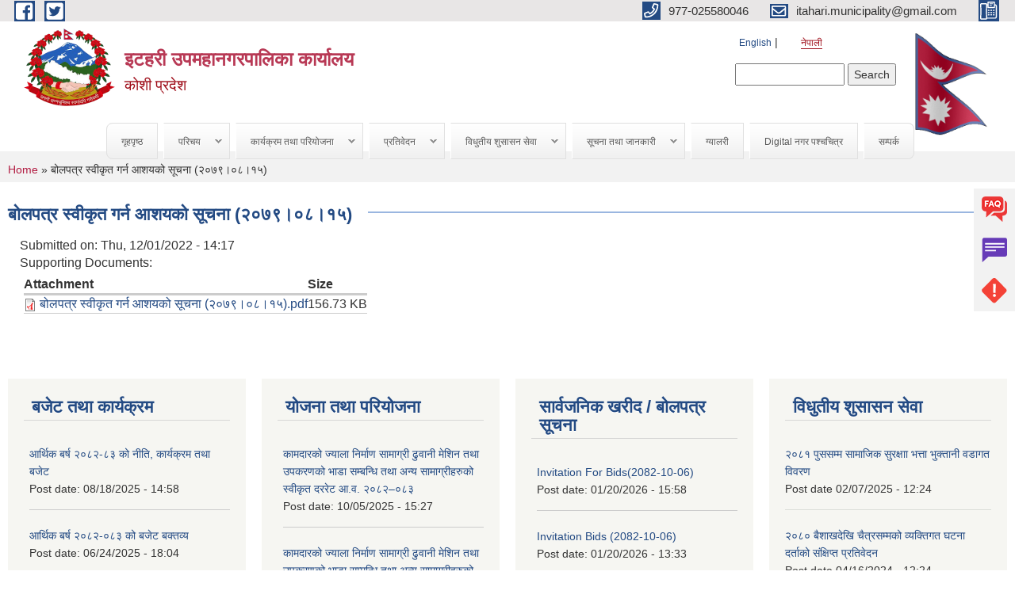

--- FILE ---
content_type: text/html; charset=utf-8
request_url: https://www.itaharimun.gov.np/ne/content/%E0%A4%AC%E0%A5%8B%E0%A4%B2%E0%A4%AA%E0%A4%A4%E0%A5%8D%E0%A4%B0-%E0%A4%B8%E0%A5%8D%E0%A4%B5%E0%A5%80%E0%A4%95%E0%A5%83%E0%A4%A4-%E0%A4%97%E0%A4%B0%E0%A5%8D%E0%A4%A8-%E0%A4%86%E0%A4%B6%E0%A4%AF%E0%A4%95%E0%A5%8B-%E0%A4%B8%E0%A5%82%E0%A4%9A%E0%A4%A8%E0%A4%BE-%E0%A5%A8%E0%A5%A6%E0%A5%AD%E0%A5%AF%E0%A5%A4%E0%A5%A6%E0%A5%AE%E0%A5%A4%E0%A5%A7%E0%A5%AB?page=7
body_size: 10500
content:
<!DOCTYPE html PUBLIC "-//W3C//DTD XHTML+RDFa 1.0//EN"
  "http://www.w3.org/MarkUp/DTD/xhtml-rdfa-1.dtd">
<html xmlns="http://www.w3.org/1999/xhtml" xml:lang="ne" version="XHTML+RDFa 1.0" dir="ltr"
  xmlns:content="http://purl.org/rss/1.0/modules/content/"
  xmlns:dc="http://purl.org/dc/terms/"
  xmlns:foaf="http://xmlns.com/foaf/0.1/"
  xmlns:og="http://ogp.me/ns#"
  xmlns:rdfs="http://www.w3.org/2000/01/rdf-schema#"
  xmlns:sioc="http://rdfs.org/sioc/ns#"
  xmlns:sioct="http://rdfs.org/sioc/types#"
  xmlns:skos="http://www.w3.org/2004/02/skos/core#"
  xmlns:xsd="http://www.w3.org/2001/XMLSchema#">

<head profile="http://www.w3.org/1999/xhtml/vocab">
  <meta http-equiv="Content-Type" content="text/html; charset=utf-8" />
<meta name="Generator" content="Municipality Website" />
<link rel="canonical" href="/ne/content/%E0%A4%AC%E0%A5%8B%E0%A4%B2%E0%A4%AA%E0%A4%A4%E0%A5%8D%E0%A4%B0-%E0%A4%B8%E0%A5%8D%E0%A4%B5%E0%A5%80%E0%A4%95%E0%A5%83%E0%A4%A4-%E0%A4%97%E0%A4%B0%E0%A5%8D%E0%A4%A8-%E0%A4%86%E0%A4%B6%E0%A4%AF%E0%A4%95%E0%A5%8B-%E0%A4%B8%E0%A5%82%E0%A4%9A%E0%A4%A8%E0%A4%BE-%E0%A5%A8%E0%A5%A6%E0%A5%AD%E0%A5%AF%E0%A5%A4%E0%A5%A6%E0%A5%AE%E0%A5%A4%E0%A5%A7%E0%A5%AB" />
<link rel="shortlink" href="/ne/node/1628" />
<link rel="shortcut icon" href="https://www.itaharimun.gov.np/misc/favicon.ico" type="image/vnd.microsoft.icon" />
<meta charset="UTF-8">
<meta name="theme-color" content="#053775">
<meta name="viewport" content="width=device-width, initial-scale=1, user-scalable=0,  target-densitydpi=device-dpi">
<title>बोलपत्र स्वीकृत गर्न आशयको सूचना (२०७९।०८।१५) | इटहरी उपमहानगरपालिका कार्यालय </title>
<meta property="og:image" content="http://202.45.144.235/sites/all/themes/newmun/oglogo.png">
<meta http-equiv="X-UA-Compatible" content="IE=edge">
<meta name="msapplication-TileColor" content="#ffffff">
<meta name="msapplication-TileImage" content="favicon/ms-icon-144x144.png">
<meta name="theme-color" content="#ffffff">

<!-- *************** Google Font *************** -->
<link href="https://fonts.googleapis.com/css?family=Poppins:300,400,500,600,700" rel="stylesheet">
<link href="https://fonts.googleapis.com/css?family=Mukta" rel="stylesheet">

<!-- *************** Font Awesome *************** -->
<link href="sites/all/themes/newmun/fonts/font-awesome-5-0-1/css/fontawesome-all.min.css" rel="stylesheet" type="text/css" />
<style type="text/css" media="all">
@import url("https://www.itaharimun.gov.np/modules/system/system.base.css?synmnn");
@import url("https://www.itaharimun.gov.np/modules/system/system.menus.css?synmnn");
@import url("https://www.itaharimun.gov.np/modules/system/system.messages.css?synmnn");
@import url("https://www.itaharimun.gov.np/modules/system/system.theme.css?synmnn");
</style>
<style type="text/css" media="all">
@import url("https://www.itaharimun.gov.np/modules/field/theme/field.css?synmnn");
@import url("https://www.itaharimun.gov.np/modules/node/node.css?synmnn");
@import url("https://www.itaharimun.gov.np/modules/poll/poll.css?synmnn");
@import url("https://www.itaharimun.gov.np/modules/search/search.css?synmnn");
@import url("https://www.itaharimun.gov.np/modules/user/user.css?synmnn");
@import url("https://www.itaharimun.gov.np/sites/all/modules/views/css/views.css?synmnn");
@import url("https://www.itaharimun.gov.np/sites/all/modules/ckeditor/css/ckeditor.css?synmnn");
</style>
<style type="text/css" media="all">
@import url("https://www.itaharimun.gov.np/sites/all/modules/colorbox/styles/default/colorbox_style.css?synmnn");
@import url("https://www.itaharimun.gov.np/sites/all/modules/ctools/css/ctools.css?synmnn");
@import url("https://www.itaharimun.gov.np/modules/locale/locale.css?synmnn");
@import url("https://www.itaharimun.gov.np/sites/all/modules/text_resize/text_resize.css?synmnn");
@import url("https://www.itaharimun.gov.np/sites/all/libraries/superfish/css/superfish.css?synmnn");
@import url("https://www.itaharimun.gov.np/sites/all/libraries/superfish/style/simple/simple-centre-aligned.css?synmnn");
</style>
<style type="text/css" media="all">
@import url("https://www.itaharimun.gov.np/sites/all/themes/newmun-old/js/vendor/bootstrap/css/bootstrap.min.css?synmnn");
@import url("https://www.itaharimun.gov.np/sites/all/themes/newmun-old/js/vendor/bootstrap/css/bootstrap-theme.min.css?synmnn");
@import url("https://www.itaharimun.gov.np/sites/all/themes/newmun-old/js/vendor/slick-1-9/slick.css?synmnn");
@import url("https://www.itaharimun.gov.np/sites/all/themes/newmun-old/js/vendor/slick-1-9/slick-theme.css?synmnn");
@import url("https://www.itaharimun.gov.np/sites/all/themes/newmun-old/js/vendor/malihu-custom-scroll/jquery.mCustomScrollbar.min.css?synmnn");
@import url("https://www.itaharimun.gov.np/sites/all/themes/newmun-old/css/common/main.css?synmnn");
@import url("https://www.itaharimun.gov.np/sites/all/themes/newmun-old/css/common/pp.css?synmnn");
@import url("https://www.itaharimun.gov.np/sites/all/themes/newmun-old/css/common/header.css?synmnn");
@import url("https://www.itaharimun.gov.np/sites/all/themes/newmun-old/css/common/footer.css?synmnn");
@import url("https://www.itaharimun.gov.np/sites/all/themes/newmun-old/css/theme/theme-red-blue.css?synmnn");
@import url("https://www.itaharimun.gov.np/sites/all/themes/newmun-old/css/pages/home-Municipality.css?synmnn");
@import url("https://www.itaharimun.gov.np/sites/all/themes/newmun-old/css/pages/gallery.css?synmnn");
@import url("https://www.itaharimun.gov.np/sites/all/themes/newmun-old/css/common/inner-page.css?synmnn");
@import url("https://www.itaharimun.gov.np/sites/all/themes/newmun-old/css/pages/note.css?synmnn");
@import url("https://www.itaharimun.gov.np/sites/all/themes/newmun-old/css/pages/contact.css?synmnn");
</style>

<!--[if lte IE 7]>
<link type="text/css" rel="stylesheet" href="https://www.itaharimun.gov.np/sites/all/themes/newmun-old/css/ie.css?synmnn" media="all" />
<![endif]-->

<!--[if IE 6]>
<link type="text/css" rel="stylesheet" href="https://www.itaharimun.gov.np/sites/all/themes/newmun-old/css/ie6.css?synmnn" media="all" />
<![endif]-->

</head>
<body class="html not-front not-logged-in one-sidebar sidebar-second page-node page-node- page-node-1628 node-type-article i18n-ne footer-columns" >
  <div id="skip-link">
    <a href="#main-content" class="element-invisible element-focusable">Skip to main content</a>
  </div>
        

<div class="sticky">
        <a href="/itahari.muncipality@gmail.com">
		<img src = "/sites/all/themes/newmun/img/icons/faq.png">            
            <span>FAQs</span>
        </a>
        <a href="/itahari.muncipality@gmail.com">
            <img src="/sites/all/themes/newmun/img/icons/Group_215.png">            <span>Complain</span>
        </a>
		<a href="/itahari.muncipality@gmail.com">
            <img src="/sites/all/themes/newmun/img/icons/Group_217.png">            <span>Problems</span>
        </a>
    </div>
    <header>
        <button id="menu-toggle">
            <div id="hamburger">
                <span></span>
                <span></span>
                <span></span>
            </div>
            <div id="cross">
                <span></span>
                <span></span>
            </div>
        </button>
        <div class="header-top">
            <div class="container flex-container">
                <div class="top-left">
                    <a href="https://www.facebook.com/itahari.submetropolita">
                      <img src="/sites/all/themes/newmun/img/icons/fb.png"> 
                    </a>

                    <a href="https://twitter.com/ItahariSub">
                        <img src="/sites/all/themes/newmun/img/icons/tter.png">					       </a>
                    <div class="first">
                        <div class="translate">
                            <ul class="language-switcher-locale-url"><li class="en first"><a href="/en/content/%E0%A4%AC%E0%A5%8B%E0%A4%B2%E0%A4%AA%E0%A4%A4%E0%A5%8D%E0%A4%B0-%E0%A4%B8%E0%A5%8D%E0%A4%B5%E0%A5%80%E0%A4%95%E0%A5%83%E0%A4%A4-%E0%A4%97%E0%A4%B0%E0%A5%8D%E0%A4%A8-%E0%A4%86%E0%A4%B6%E0%A4%AF%E0%A4%95%E0%A5%8B-%E0%A4%B8%E0%A5%82%E0%A4%9A%E0%A4%A8%E0%A4%BE-%E0%A5%A8%E0%A5%A6%E0%A5%AD%E0%A5%AF%E0%A5%A4%E0%A5%A6%E0%A5%AE%E0%A5%A4%E0%A5%A7%E0%A5%AB" class="language-link" xml:lang="en">English</a></li>
<li class="ne last active"><a href="/ne/content/%E0%A4%AC%E0%A5%8B%E0%A4%B2%E0%A4%AA%E0%A4%A4%E0%A5%8D%E0%A4%B0-%E0%A4%B8%E0%A5%8D%E0%A4%B5%E0%A5%80%E0%A4%95%E0%A5%83%E0%A4%A4-%E0%A4%97%E0%A4%B0%E0%A5%8D%E0%A4%A8-%E0%A4%86%E0%A4%B6%E0%A4%AF%E0%A4%95%E0%A5%8B-%E0%A4%B8%E0%A5%82%E0%A4%9A%E0%A4%A8%E0%A4%BE-%E0%A5%A8%E0%A5%A6%E0%A5%AD%E0%A5%AF%E0%A5%A4%E0%A5%A6%E0%A5%AE%E0%A5%A4%E0%A5%A7%E0%A5%AB" class="language-link active" xml:lang="ne">नेपाली</a></li>
</ul>                        </div>
                        <button class="search-mobile">
                              <div class="region region-search-box">
    <div id="block-search-form" class="block block-search">

    
  <div class="content">
    <form action="/ne/content/%E0%A4%AC%E0%A5%8B%E0%A4%B2%E0%A4%AA%E0%A4%A4%E0%A5%8D%E0%A4%B0-%E0%A4%B8%E0%A5%8D%E0%A4%B5%E0%A5%80%E0%A4%95%E0%A5%83%E0%A4%A4-%E0%A4%97%E0%A4%B0%E0%A5%8D%E0%A4%A8-%E0%A4%86%E0%A4%B6%E0%A4%AF%E0%A4%95%E0%A5%8B-%E0%A4%B8%E0%A5%82%E0%A4%9A%E0%A4%A8%E0%A4%BE-%E0%A5%A8%E0%A5%A6%E0%A5%AD%E0%A5%AF%E0%A5%A4%E0%A5%A6%E0%A5%AE%E0%A5%A4%E0%A5%A7%E0%A5%AB?page=7" method="post" id="search-block-form" accept-charset="UTF-8"><div><div class="container-inline">
      <h2 class="element-invisible">Search form</h2>
    <div class="form-item form-type-textfield form-item-search-block-form">
  <label class="element-invisible" for="edit-search-block-form--2">Search </label>
 <input title="Enter the terms you wish to search for." type="text" id="edit-search-block-form--2" name="search_block_form" value="" size="15" maxlength="128" class="form-text" />
</div>
<div class="form-actions form-wrapper" id="edit-actions"><input type="submit" id="edit-submit" name="op" value="Search" class="form-submit" /></div><input type="hidden" name="form_build_id" value="form-xpXOR3QDC7WCCxnDlttMZg8O3_FL1TxF4hM8dtM_ZZk" />
<input type="hidden" name="form_id" value="search_block_form" />
</div>
</div></form>  </div>
</div>
  </div>
                            <button class="close">X</button>
                        </button>
                    </div>
                </div>
                <div class="top-right">

                    <a href="tel:977-025580046">
                        <img src="/sites/all/themes/newmun/img/icons/Path_39.png">						
                        <span>977-025580046</span>
                    </a>
                    <a href="mailto:itahari.municipality@gmail.com">
					<img src="/sites/all/themes/newmun/img/icons/Path_38.png">					  
                        <span>itahari.municipality@gmail.com</span>
                    </a>
                    <a href="tel:">
                        <img src="/sites/all/themes/newmun/img/icons/Group_142.png">						
                        <span></span>
                    </a>
                    <!-- <button class="btn-search-toggler">
                        <img src="sites/all/themes/newmun/img/icons/icon-search.svg" alt="" class="svg">
                    </button> -->
                </div>
            </div>
            
        </div>
        <nav class="header-bottom">
            <div class="container flex-container">
                <div class="layer-1">
                    <a class="logo-mobile" href="/ne">
                       <img src="/sites/all/themes/newmun/new_logo.png">				   </a>
                    <a class="logo-main" href="/ne">
                        <img src="/sites/all/themes/newmun/new_logo.png" ">
                        <span>
                            <span>इटहरी उपमहानगरपालिका कार्यालय </span>
                            <span>कोशी प्रदेश</span>
                        </span>
                    </a>
                    <div class="flex-row pull-right low-right">
                        <div class="first">
                            <div class="translate">
                            <ul class="language-switcher-locale-url"><li class="en first"><a href="/en/content/%E0%A4%AC%E0%A5%8B%E0%A4%B2%E0%A4%AA%E0%A4%A4%E0%A5%8D%E0%A4%B0-%E0%A4%B8%E0%A5%8D%E0%A4%B5%E0%A5%80%E0%A4%95%E0%A5%83%E0%A4%A4-%E0%A4%97%E0%A4%B0%E0%A5%8D%E0%A4%A8-%E0%A4%86%E0%A4%B6%E0%A4%AF%E0%A4%95%E0%A5%8B-%E0%A4%B8%E0%A5%82%E0%A4%9A%E0%A4%A8%E0%A4%BE-%E0%A5%A8%E0%A5%A6%E0%A5%AD%E0%A5%AF%E0%A5%A4%E0%A5%A6%E0%A5%AE%E0%A5%A4%E0%A5%A7%E0%A5%AB" class="language-link" xml:lang="en">English</a></li>
<li class="ne last active"><a href="/ne/content/%E0%A4%AC%E0%A5%8B%E0%A4%B2%E0%A4%AA%E0%A4%A4%E0%A5%8D%E0%A4%B0-%E0%A4%B8%E0%A5%8D%E0%A4%B5%E0%A5%80%E0%A4%95%E0%A5%83%E0%A4%A4-%E0%A4%97%E0%A4%B0%E0%A5%8D%E0%A4%A8-%E0%A4%86%E0%A4%B6%E0%A4%AF%E0%A4%95%E0%A5%8B-%E0%A4%B8%E0%A5%82%E0%A4%9A%E0%A4%A8%E0%A4%BE-%E0%A5%A8%E0%A5%A6%E0%A5%AD%E0%A5%AF%E0%A5%A4%E0%A5%A6%E0%A5%AE%E0%A5%A4%E0%A5%A7%E0%A5%AB" class="language-link active" xml:lang="ne">नेपाली</a></li>
</ul>  <div class="region region-search-box">
      <div class="region region-search-box">
    <div id="block-search-form" class="block block-search">

    
  <div class="content">
    <form action="/ne/content/%E0%A4%AC%E0%A5%8B%E0%A4%B2%E0%A4%AA%E0%A4%A4%E0%A5%8D%E0%A4%B0-%E0%A4%B8%E0%A5%8D%E0%A4%B5%E0%A5%80%E0%A4%95%E0%A5%83%E0%A4%A4-%E0%A4%97%E0%A4%B0%E0%A5%8D%E0%A4%A8-%E0%A4%86%E0%A4%B6%E0%A4%AF%E0%A4%95%E0%A5%8B-%E0%A4%B8%E0%A5%82%E0%A4%9A%E0%A4%A8%E0%A4%BE-%E0%A5%A8%E0%A5%A6%E0%A5%AD%E0%A5%AF%E0%A5%A4%E0%A5%A6%E0%A5%AE%E0%A5%A4%E0%A5%A7%E0%A5%AB?page=7" method="post" id="search-block-form" accept-charset="UTF-8"><div><div class="container-inline">
      <h2 class="element-invisible">Search form</h2>
    <div class="form-item form-type-textfield form-item-search-block-form">
  <label class="element-invisible" for="edit-search-block-form--2">Search </label>
 <input title="Enter the terms you wish to search for." type="text" id="edit-search-block-form--2" name="search_block_form" value="" size="15" maxlength="128" class="form-text" />
</div>
<div class="form-actions form-wrapper" id="edit-actions"><input type="submit" id="edit-submit" name="op" value="Search" class="form-submit" /></div><input type="hidden" name="form_build_id" value="form-xpXOR3QDC7WCCxnDlttMZg8O3_FL1TxF4hM8dtM_ZZk" />
<input type="hidden" name="form_id" value="search_block_form" />
</div>
</div></form>  </div>
</div>
  </div>
  </div>
							</div>
							 
                            </div>
												<div class="second">
                            <img style="max-width:100px;" src="https://mofaga.gov.np/images/np_flag.gif" alt="Local Government Logo">
                        </div>
						   <?php// endif; ?>
                    </div>
                </div>
                <div class="layer-2">
				<div class="col-md-12">
  <div class="region region-navigation">
    <div id="block-superfish-1" class="block block-superfish">

    
  <div class="content">
    <ul id="superfish-1" class="menu sf-menu sf-main-menu sf-horizontal sf-style-simple-centre-aligned sf-total-items-9 sf-parent-items-5 sf-single-items-4"><li id="menu-741-1" class="first odd sf-item-1 sf-depth-1 sf-no-children"><a href="/ne" title="" class="sf-depth-1">गृहपृष्ठ</a></li><li id="menu-1314-1" class="middle even sf-item-2 sf-depth-1 sf-total-children-4 sf-parent-children-0 sf-single-children-4 menuparent"><a href="/ne" title="" class="sf-depth-1 menuparent">परिचय</a><ul><li id="menu-1425-1" class="first odd sf-item-1 sf-depth-2 sf-no-children"><a href="/ne/node/12" class="sf-depth-2">संक्षिप्त परिचय</a></li><li id="menu-1346-1" class="middle even sf-item-2 sf-depth-2 sf-no-children"><a href="/ne/staff" title="" class="sf-depth-2">कर्मचारीहरु</a></li><li id="menu-1317-1" class="middle odd sf-item-3 sf-depth-2 sf-no-children"><a href="/ne/ward-profile" title="" class="sf-depth-2">वार्ड प्रोफाइल</a></li><li id="menu-1439-1" class="last even sf-item-4 sf-depth-2 sf-no-children"><a href="/ne/node/75" class="sf-depth-2">संगठनात्मक स्वरूप</a></li></ul></li><li id="menu-1320-1" class="middle odd sf-item-3 sf-depth-1 sf-total-children-4 sf-parent-children-0 sf-single-children-4 menuparent"><a href="/ne" title="" class="sf-depth-1 menuparent">कार्यक्रम तथा परियोजना</a><ul><li id="menu-1327-1" class="first odd sf-item-1 sf-depth-2 sf-no-children"><a href="/ne/budget-program" title="" class="sf-depth-2">बजेट तथा कार्यक्रम</a></li><li id="menu-1322-1" class="middle even sf-item-2 sf-depth-2 sf-no-children"><a href="/ne/plan-project" title="" class="sf-depth-2">योजना तथा परियोजना</a></li><li id="menu-1688-1" class="middle odd sf-item-3 sf-depth-2 sf-no-children"><a href="/ne/income" title="" class="sf-depth-2">आय विवरण</a></li><li id="menu-1689-1" class="last even sf-item-4 sf-depth-2 sf-no-children"><a href="/ne/expenditure" title="" class="sf-depth-2">व्यय विवरण</a></li></ul></li><li id="menu-1323-1" class="middle even sf-item-4 sf-depth-1 sf-total-children-9 sf-parent-children-1 sf-single-children-8 menuparent"><a href="/ne" title="" class="sf-depth-1 menuparent">प्रतिवेदन</a><ul><li id="menu-1329-1" class="first odd sf-item-1 sf-depth-2 sf-total-children-1 sf-parent-children-0 sf-single-children-1 menuparent"><a href="/ne/annual-progress-report" title="" class="sf-depth-2 menuparent">वार्षिक प्रगति प्रतिवेदन</a><ul><li id="menu-1674-1" class="firstandlast odd sf-item-1 sf-depth-3 sf-no-children"><a href="/ne/node/274" class="sf-depth-3">आर्थिक वर्ष २०७२/०७३  को प्रगति विवरण</a></li></ul></li><li id="menu-1330-1" class="middle even sf-item-2 sf-depth-2 sf-no-children"><a href="/ne/trimester-progress-report" title="" class="sf-depth-2">चौमासिक प्रगति प्रतिवेदन</a></li><li id="menu-1332-1" class="middle odd sf-item-3 sf-depth-2 sf-no-children"><a href="/ne/audit-report" title="" class="sf-depth-2">लेखा परीक्षण प्रतिवेदन</a></li><li id="menu-1331-1" class="middle even sf-item-4 sf-depth-2 sf-no-children"><a href="/ne/monitoring-report" title="" class="sf-depth-2">अनुगमन प्रतिवेदन</a></li><li id="menu-1334-1" class="middle odd sf-item-5 sf-depth-2 sf-no-children"><a href="/ne/public-hearing" title="" class="sf-depth-2">सार्वजनिक सुनुवाई</a></li><li id="menu-1335-1" class="middle even sf-item-6 sf-depth-2 sf-no-children"><a href="/ne/public-audit" title="" class="sf-depth-2">सार्वजनिक परीक्षण</a></li><li id="menu-1333-1" class="middle odd sf-item-7 sf-depth-2 sf-no-children"><a href="/ne/social-audit" title="" class="sf-depth-2">सामाजिक परिक्षण</a></li><li id="menu-1555-1" class="middle even sf-item-8 sf-depth-2 sf-no-children"><a href="/ne/monthly-progress-report" title="" class="sf-depth-2">मासिक प्रगति प्रतिबेदन</a></li><li id="menu-1337-1" class="last odd sf-item-9 sf-depth-2 sf-no-children"><a href="/ne/publications" title="" class="sf-depth-2">प्रकाशन</a></li></ul></li><li id="menu-1325-1" class="middle odd sf-item-5 sf-depth-1 sf-total-children-7 sf-parent-children-0 sf-single-children-7 menuparent"><a href="/ne" title="" class="sf-depth-1 menuparent">विधुतीय शुसासन सेवा</a><ul><li id="menu-1343-1" class="first odd sf-item-1 sf-depth-2 sf-no-children"><a href="/ne/vital-registration" title="" class="sf-depth-2">घटना दर्ता</a></li><li id="menu-1324-1" class="middle even sf-item-2 sf-depth-2 sf-no-children"><a href="/ne/social-security" title="" class="sf-depth-2">सामाजिक सुरक्षा</a></li><li id="menu-1345-1" class="middle odd sf-item-3 sf-depth-2 sf-no-children"><a href="/ne/citizen-charter" title="" class="sf-depth-2">नागरिक वडापत्र</a></li><li id="menu-1344-1" class="middle even sf-item-4 sf-depth-2 sf-no-children"><a href="/ne/application-letter" title="" class="sf-depth-2">निवेदनको ढाँचा</a></li><li id="menu-1794-1" class="middle odd sf-item-5 sf-depth-2 sf-no-children"><a href="https://eservice.itaharimun.gov.np/" title="" class="sf-depth-2">अनलाइन करदाता सेवा</a></li><li id="menu-1799-1" class="middle even sf-item-6 sf-depth-2 sf-no-children"><a href="https://hrm-itaharimun.softechnp.com/" title="मानव संसाधन व्यवस्थापन प्रणाली (HRMS)" class="sf-depth-2">मानव संसाधन व्यवस्थापन प्रणाली (HRMS)</a></li><li id="menu-1798-1" class="last odd sf-item-7 sf-depth-2 sf-no-children"><a href="http://ebps.itaharimun.gov.np/" title="" class="sf-depth-2">विद्युतीय भवन अनुमति प्रणाली  (EBPS) </a></li></ul></li><li id="menu-1326-1" class="middle even sf-item-6 sf-depth-1 sf-total-children-7 sf-parent-children-2 sf-single-children-5 menuparent"><a href="/ne" title="" class="sf-depth-1 menuparent">सूचना तथा जानकारी</a><ul><li id="menu-1339-1" class="first odd sf-item-1 sf-depth-2 sf-no-children"><a href="/ne/news-events" title="" class="sf-depth-2">समाचार</a></li><li id="menu-1340-1" class="middle even sf-item-2 sf-depth-2 sf-total-children-1 sf-parent-children-0 sf-single-children-1 menuparent"><a href="/ne/public-procurement-tender-notices" title="" class="sf-depth-2 menuparent">सार्वजनिक खरिद/बोलपत्र सूचना</a><ul><li id="menu-1681-1" class="firstandlast odd sf-item-1 sf-depth-3 sf-no-children"><a href="/ne/content/%E0%A4%B5%E0%A4%BF%E0%A4%A7%E0%A5%81%E0%A4%A4%E0%A5%80%E0%A4%AF-%E0%A4%B8%E0%A4%BE%E0%A4%AE%E0%A4%BE%E0%A4%A8-%E0%A4%96%E0%A4%B0%E0%A4%BF%E0%A4%A6-%E0%A4%97%E0%A4%B0%E0%A5%8D%E0%A4%A8%E0%A5%87-%E0%A4%B8%E0%A4%AE%E0%A5%8D%E0%A4%AC%E0%A4%A8%E0%A5%8D%E0%A4%A7%E0%A4%BF-%E0%A5%A7%E0%A5%AB-%E0%A4%A6%E0%A4%BF%E0%A4%A8%E0%A5%87-%E0%A4%B8%E0%A5%82%E0%A4%9A%E0%A4%A8%E0%A4%BE" class="sf-depth-3">विधुतीय सामान खरिद गर्ने सम्बन्धि १५ दिने सूचना</a></li></ul></li><li id="menu-1341-1" class="middle odd sf-item-3 sf-depth-2 sf-no-children"><a href="/ne/act-law-directives" title="" class="sf-depth-2">ऐन कानुन निर्देशिका</a></li><li id="menu-1342-1" class="middle even sf-item-4 sf-depth-2 sf-no-children"><a href="/ne/tax-and-fees" title="" class="sf-depth-2">कर तथा शुल्कहरु</a></li><li id="menu-1787-1" class="middle odd sf-item-5 sf-depth-2 sf-no-children"><a href="/ne/content/%E0%A4%95%E0%A4%BE%E0%A4%B0%E0%A5%8D%E0%A4%AF%E0%A4%95%E0%A5%8D%E0%A4%B0%E0%A4%AE-%E0%A4%AE%E0%A4%BF%E0%A4%A4%E0%A5%80-%E0%A4%B8%E0%A4%82%E0%A4%B6%E0%A5%8B%E0%A4%A7%E0%A4%A8-%E0%A4%B8%E0%A4%AE%E0%A5%8D%E0%A4%B5%E0%A4%A8%E0%A5%8D%E0%A4%A7%E0%A4%AE%E0%A4%BE-%E0%A4%A8%E0%A4%97%E0%A4%B0-%E0%A4%B8%E0%A5%8D%E0%A4%A4%E0%A4%B0%E0%A4%BF%E0%A4%AF-%E0%A4%B5%E0%A4%BF%E0%A4%A7%E0%A5%8D%E0%A4%AF%E0%A4%BE%E0%A4%B0%E0%A5%8D%E0%A4%A5%E0%A5%80-%E0%A4%AA%E0%A5%8D%E0%A4%B0%E0%A4%A4%E0%A4%BF%E0%A4%AD%E0%A4%BE-%E0%A4%AA%E0%A4%B9%E0%A4%BF%E0%A4%9A%E0%A4%BE%E0%A4%A8-%E0%A5%A8%E0%A5%A6%E0%A5%AD%E0%A5%AC" class="sf-depth-2">कार्यक्रम मिती सन्सोधन सम्ब्न्धमा - नगर  स्तरिय विध्यार्थी पंतिभा पहिचान २०७६</a></li><li id="menu-1399-1" class="middle even sf-item-6 sf-depth-2 sf-total-children-3 sf-parent-children-0 sf-single-children-3 menuparent"><a href="/ne/decisions" title="" class="sf-depth-2 menuparent">निर्णयहरु</a><ul><li id="menu-1401-1" class="first odd sf-item-1 sf-depth-3 sf-no-children"><a href="/ne/municipal-council-decision" title="" class="sf-depth-3">नगर कार्यापालिकाका निर्णयहरु</a></li><li id="menu-1403-1" class="middle even sf-item-2 sf-depth-3 sf-no-children"><a href="/ne/municipal-board-decision" title="" class="sf-depth-3">नगरपालिका बोर्डको निर्णयहरु</a></li><li id="menu-1405-1" class="last odd sf-item-3 sf-depth-3 sf-no-children"><a href="/ne/municipal-decision" title="" class="sf-depth-3">नगरपालिकाका निर्णयहरु</a></li></ul></li><li id="menu-1792-1" class="last odd sf-item-7 sf-depth-2 sf-no-children"><a href="https://itaharimun.gov.np/ne/rajpatra" title="" class="sf-depth-2">स्थानीय राजपत्र</a></li></ul></li><li id="menu-713-1" class="middle odd sf-item-7 sf-depth-1 sf-no-children"><a href="/ne/photo-gallery" title="" class="sf-depth-1">ग्यालरी</a></li><li id="menu-1791-1" class="middle even sf-item-8 sf-depth-1 sf-no-children"><a href="https://itaharimun.gov.np/ne/content/इटहरी-उपमहानगरपालिकाको-पर्सचित्र-२०७५" title="" class="sf-depth-1">Digital नगर पश्चचित्र</a></li><li id="menu-1423-1" class="last odd sf-item-9 sf-depth-1 sf-no-children"><a href="/ne/node/1" class="sf-depth-1">सम्पर्क</a></li></ul>  </div>
</div>
  </div>
				</div>
				
                </div>
            </div>
            <span class="active-hover"></span>
        </nav>
    </header>
	<main>
		
    	     
			  <section class="page-title-breadcrumb">
            <div class="container flex-container">
              <div class="breadcrumb">
              <h2 class="element-invisible">You are here</h2><div class="breadcrumb"><a href="/ne">Home</a> » बोलपत्र स्वीकृत गर्न आशयको सूचना (२०७९।०८।१५)</div>			  </div>
            </div>
        </section>
			
			 <section class=" introduction" style="margin-top:25px">
            <div class="container">
                <div class="row" style="margin-bottom:36px">
                    <div class="col-xs-12 col-sm-12 col-md-12{9">
                                                  <div class="intro">
                                <h3 class="section-title border">
                                    <span>
                                       	बोलपत्र स्वीकृत गर्न आशयको सूचना (२०७९।०८।१५)   </span>
                                </h3>
                                
                            </div>

   <div class="region region-content">
    <div id="block-system-main" class="block block-system">

    
  <div class="content">
    <div id="node-1628" class="node node-article node-full clearfix" about="/ne/content/%E0%A4%AC%E0%A5%8B%E0%A4%B2%E0%A4%AA%E0%A4%A4%E0%A5%8D%E0%A4%B0-%E0%A4%B8%E0%A5%8D%E0%A4%B5%E0%A5%80%E0%A4%95%E0%A5%83%E0%A4%A4-%E0%A4%97%E0%A4%B0%E0%A5%8D%E0%A4%A8-%E0%A4%86%E0%A4%B6%E0%A4%AF%E0%A4%95%E0%A5%8B-%E0%A4%B8%E0%A5%82%E0%A4%9A%E0%A4%A8%E0%A4%BE-%E0%A5%A8%E0%A5%A6%E0%A5%AD%E0%A5%AF%E0%A5%A4%E0%A5%A6%E0%A5%AE%E0%A5%A4%E0%A5%A7%E0%A5%AB" typeof="sioc:Item foaf:Document">

      <span property="dc:title" content="बोलपत्र स्वीकृत गर्न आशयको सूचना (२०७९।०८।१५)" class="rdf-meta element-hidden"></span>
      <div class="meta submitted">
    Submitted on: <span property="dc:date dc:created" content="2022-12-01T14:17:50+05:45" datatype="xsd:dateTime">Thu, 12/01/2022 - 14:17</span>    </div>
    <div class="field field-name-field-supporting-documents field-type-file field-label-above"><div class="field-label">Supporting Documents:&nbsp;</div><div class="field-items"><div class="field-item even"><table class="sticky-enabled">
 <thead><tr><th>Attachment</th><th>Size</th> </tr></thead>
<tbody>
 <tr class="odd"><td><span class="file"><img class="file-icon" alt="PDF icon" title="application/pdf" src="/modules/file/icons/application-pdf.png" /> <a href="https://www.itaharimun.gov.np/sites/itaharimun.gov.np/files/%E0%A4%AC%E0%A5%8B%E0%A4%B2%E0%A4%AA%E0%A4%A4%E0%A5%8D%E0%A4%B0%20%E0%A4%B8%E0%A5%8D%E0%A4%B5%E0%A5%80%E0%A4%95%E0%A5%83%E0%A4%A4%20%E0%A4%97%E0%A4%B0%E0%A5%8D%E0%A4%A8%20%E0%A4%86%E0%A4%B6%E0%A4%AF%E0%A4%95%E0%A5%8B%20%E0%A4%B8%E0%A5%82%E0%A4%9A%E0%A4%A8%E0%A4%BE%20%28%E0%A5%A8%E0%A5%A6%E0%A5%AD%E0%A5%AF%E0%A5%A4%E0%A5%A6%E0%A5%AE%E0%A5%A4%E0%A5%A7%E0%A5%AB%29.pdf" type="application/pdf; length=160492">बोलपत्र स्वीकृत गर्न आशयको सूचना (२०७९।०८।१५).pdf</a></span></td><td>156.73 KB</td> </tr>
</tbody>
</table>
</div></div></div>  <div class="content clearfix">
  
     </div>
  	

  
  
</div>
  </div>
</div>
  </div>
          <div class="tabs">
                      </div>
         
                    </div>
					<!--	-->
					 	
				
			   </div>

				
			

            </div>
     
	   </section>
			
		<section style="margin-top:20px" >
		
<div id="blocks-wrapper">
<div class="container">
  <div class="row">

      <div id="workflow" class="clearfix">
            <div class="col-md-3"><div class="sidebar">  <div class="region region-workflow-first">
    <div id="block-views-news-events-block-3" class="block block-views">

  <h3 class="section-title">
                            <span>
                               बजेट तथा कार्यक्रम		</span>
                        </h3>
  
  
  <div class="content">
    <div class="view view-news-events view-id-news_events view-display-id-block_3 view-dom-id-e8b09f6de0925d47a3b3489cb8587ee7">
        
  
  
      <div class="view-content">
      <div class="item-list">    <ul>          <li class="views-row views-row-1 views-row-odd views-row-first">  
  <div class="views-field views-field-title">        <span class="field-content"><a href="/ne/content/%E0%A4%86%E0%A4%B0%E0%A5%8D%E0%A4%A5%E0%A4%BF%E0%A4%95-%E0%A4%AC%E0%A4%B0%E0%A5%8D%E0%A4%B7-%E0%A5%A8%E0%A5%A6%E0%A5%AE%E0%A5%A8-%E0%A5%AE%E0%A5%A9-%E0%A4%95%E0%A5%8B-%E0%A4%A8%E0%A5%80%E0%A4%A4%E0%A4%BF-%E0%A4%95%E0%A4%BE%E0%A4%B0%E0%A5%8D%E0%A4%AF%E0%A4%95%E0%A5%8D%E0%A4%B0%E0%A4%AE-%E0%A4%A4%E0%A4%A5%E0%A4%BE-%E0%A4%AC%E0%A4%9C%E0%A5%87%E0%A4%9F">आर्थिक बर्ष २०८२-८३ को नीति, कार्यक्रम तथा बजेट</a></span>  </div>  
  <div class="views-field views-field-created">    <span class="views-label views-label-created">Post date: </span>    <span class="field-content">08/18/2025 - 14:58</span>  </div></li>
          <li class="views-row views-row-2 views-row-even">  
  <div class="views-field views-field-title">        <span class="field-content"><a href="/ne/content/%E0%A4%86%E0%A4%B0%E0%A5%8D%E0%A4%A5%E0%A4%BF%E0%A4%95-%E0%A4%AC%E0%A4%B0%E0%A5%8D%E0%A4%B7-%E0%A5%A8%E0%A5%A6%E0%A5%AE%E0%A5%A8-%E0%A5%A6%E0%A5%AE%E0%A5%A9-%E0%A4%95%E0%A5%8B-%E0%A4%AC%E0%A4%9C%E0%A5%87%E0%A4%9F-%E0%A4%AC%E0%A4%95%E0%A5%8D%E0%A4%A4%E0%A4%B5%E0%A5%8D%E0%A4%AF">आर्थिक बर्ष २०८२-०८३ को  बजेट बक्तव्य</a></span>  </div>  
  <div class="views-field views-field-created">    <span class="views-label views-label-created">Post date: </span>    <span class="field-content">06/24/2025 - 18:04</span>  </div></li>
          <li class="views-row views-row-3 views-row-odd">  
  <div class="views-field views-field-title">        <span class="field-content"><a href="/ne/content/%E0%A4%86%E0%A4%B0%E0%A5%8D%E0%A4%A5%E0%A4%BF%E0%A4%95-%E0%A4%AC%E0%A4%B0%E0%A5%8D%E0%A4%B7-%E0%A5%A8%E0%A5%A6%E0%A5%AE%E0%A5%A7-%E0%A5%AE%E0%A5%A8-%E0%A4%95%E0%A5%8B-%E0%A4%A8%E0%A5%80%E0%A4%A4%E0%A4%BF-%E0%A4%95%E0%A4%BE%E0%A4%B0%E0%A5%8D%E0%A4%AF%E0%A4%95%E0%A5%8D%E0%A4%B0%E0%A4%AE-%E0%A4%A4%E0%A4%A5%E0%A4%BE-%E0%A4%AC%E0%A4%9C%E0%A5%87%E0%A4%9F">आर्थिक बर्ष २०८१-८२ को नीति, कार्यक्रम तथा बजेट</a></span>  </div>  
  <div class="views-field views-field-created">    <span class="views-label views-label-created">Post date: </span>    <span class="field-content">09/23/2024 - 14:14</span>  </div></li>
          <li class="views-row views-row-4 views-row-even">  
  <div class="views-field views-field-title">        <span class="field-content"><a href="/ne/content/%E0%A4%86%E0%A4%B0%E0%A5%8D%E0%A4%A5%E0%A4%BF%E0%A4%95-%E0%A4%90%E0%A4%A8-%E0%A5%A8%E0%A5%A6%E0%A5%AE%E0%A5%A7">आर्थिक ऐन,  २०८१</a></span>  </div>  
  <div class="views-field views-field-created">    <span class="views-label views-label-created">Post date: </span>    <span class="field-content">07/17/2024 - 14:21</span>  </div></li>
          <li class="views-row views-row-5 views-row-odd views-row-last">  
  <div class="views-field views-field-title">        <span class="field-content"><a href="/ne/content/%E0%A4%86%E0%A4%B0%E0%A5%8D%E0%A4%A5%E0%A4%BF%E0%A4%95-%E0%A4%B5%E0%A4%B0%E0%A5%8D%E0%A4%B7-%E0%A5%A8%E0%A5%A6%E0%A5%AE%E0%A5%A7-%E0%A5%A4-%E0%A5%A6%E0%A5%AE%E0%A5%A8-%E0%A4%95%E0%A5%8B-%E0%A4%A8%E0%A4%BF%E0%A4%A4%E0%A4%BF-%E0%A4%95%E0%A4%BE%E0%A4%B0%E0%A5%8D%E0%A4%AF%E0%A4%95%E0%A5%8D%E0%A4%B0%E0%A4%AE-%E0%A4%A4%E0%A4%A5%E0%A4%BE-%E0%A4%AC%E0%A4%9C%E0%A5%87%E0%A4%9F-%E0%A4%B5%E0%A4%95%E0%A5%8D%E0%A4%A4%E0%A4%B5%E0%A5%8D%E0%A4%AF">आर्थिक वर्ष २०८१ । ०८२ को निति, कार्यक्रम तथा बजेट वक्तव्य</a></span>  </div>  
  <div class="views-field views-field-created">    <span class="views-label views-label-created">Post date: </span>    <span class="field-content">06/24/2024 - 22:29</span>  </div></li>
      </ul></div>    </div>
  
  
  
      
<div class="more-link">
  <a href="/ne/news-events">
    अन्य  </a>
</div>
  
  
  
</div>  </div>
</div>
  </div>
</div></div>
            <div class="col-md-3"><div class="sidebar">  <div class="region region-workflow-second">
    <div id="block-views-news-events-block-4" class="block block-views">

  <h3 class="section-title">
                            <span>
                               योजना तथा परियोजना		</span>
                        </h3>
  
  
  <div class="content">
    <div class="view view-news-events view-id-news_events view-display-id-block_4 view-dom-id-fb1c43bf5cdb1ba4553346a950a3ed68">
        
  
  
      <div class="view-content">
      <div class="item-list">    <ul>          <li class="views-row views-row-1 views-row-odd views-row-first">  
  <div class="views-field views-field-title">        <span class="field-content"><a href="/ne/content/%E0%A4%95%E0%A4%BE%E0%A4%AE%E0%A4%A6%E0%A4%BE%E0%A4%B0%E0%A4%95%E0%A5%8B-%E0%A4%9C%E0%A5%8D%E0%A4%AF%E0%A4%BE%E0%A4%B2%E0%A4%BE-%E0%A4%A8%E0%A4%BF%E0%A4%B0%E0%A5%8D%E0%A4%AE%E0%A4%BE%E0%A4%A3-%E0%A4%B8%E0%A4%BE%E0%A4%AE%E0%A4%BE%E0%A4%97%E0%A5%8D%E0%A4%B0%E0%A5%80-%E0%A4%A2%E0%A5%81%E0%A4%B5%E0%A4%BE%E0%A4%A8%E0%A5%80-%E0%A4%AE%E0%A5%87%E0%A4%B6%E0%A4%BF%E0%A4%A8-%E0%A4%A4%E0%A4%A5%E0%A4%BE-%E0%A4%89%E0%A4%AA%E0%A4%95%E0%A4%B0%E0%A4%A3%E0%A4%95%E0%A5%8B-%E0%A4%AD%E0%A4%BE%E0%A4%A1%E0%A4%BE-%E0%A4%B8%E0%A4%AE%E0%A5%8D%E0%A4%AC%E0%A4%A8%E0%A5%8D%E0%A4%A7%E0%A4%BF-%E0%A4%A4%E0%A4%A5%E0%A4%BE-%E0%A4%85%E0%A4%A8%E0%A5%8D%E0%A4%AF">कामदारको ज्याला निर्माण सामाग्री ढुवानी मेशिन तथा उपकरणको भाडा सम्बन्धि तथा अन्य सामाग्रीहरुको स्वीकृत दररेट आ.व. २०८२–०८३</a></span>  </div>  
  <div class="views-field views-field-created">    <span class="views-label views-label-created">Post date: </span>    <span class="field-content">10/05/2025 - 15:27</span>  </div></li>
          <li class="views-row views-row-2 views-row-even">  
  <div class="views-field views-field-title">        <span class="field-content"><a href="/ne/content/%E0%A4%95%E0%A4%BE%E0%A4%AE%E0%A4%A6%E0%A4%BE%E0%A4%B0%E0%A4%95%E0%A5%8B-%E0%A4%9C%E0%A5%8D%E0%A4%AF%E0%A4%BE%E0%A4%B2%E0%A4%BE-%E0%A4%A8%E0%A4%BF%E0%A4%B0%E0%A5%8D%E0%A4%AE%E0%A4%BE%E0%A4%A3-%E0%A4%B8%E0%A4%BE%E0%A4%AE%E0%A4%BE%E0%A4%97%E0%A5%8D%E0%A4%B0%E0%A5%80-%E0%A4%A2%E0%A5%81%E0%A4%B5%E0%A4%BE%E0%A4%A8%E0%A5%80-%E0%A4%AE%E0%A5%87%E0%A4%B6%E0%A4%BF%E0%A4%A8-%E0%A4%A4%E0%A4%A5%E0%A4%BE-%E0%A4%89%E0%A4%AA%E0%A4%95%E0%A4%B0%E0%A4%A3%E0%A4%95%E0%A5%8B-%E0%A4%AD%E0%A4%BE%E0%A4%A1%E0%A4%BE-%E0%A4%B8%E0%A4%AE%E0%A5%8D%E0%A4%AE%E0%A4%A8%E0%A5%8D%E0%A4%A7%E0%A4%BF-%E0%A4%A4%E0%A4%A5%E0%A4%BE-%E0%A4%85%E0%A4%A8%E0%A5%8D%E0%A4%AF-2">कामदारको ज्याला निर्माण सामाग्री ढुवानी मेशिन तथा उपकरणको भाडा सम्मन्धि तथा अन्य सामाग्रीहरुको स्वीकृत दररेट आ.व. २०८१–०८२</a></span>  </div>  
  <div class="views-field views-field-created">    <span class="views-label views-label-created">Post date: </span>    <span class="field-content">09/29/2024 - 11:26</span>  </div></li>
          <li class="views-row views-row-3 views-row-odd">  
  <div class="views-field views-field-title">        <span class="field-content"><a href="/ne/content/%E0%A4%95%E0%A4%BE%E0%A4%AE%E0%A4%A6%E0%A4%BE%E0%A4%B0%E0%A4%95%E0%A5%8B-%E0%A4%9C%E0%A5%8D%E0%A4%AF%E0%A4%BE%E0%A4%B2%E0%A4%BE-%E0%A4%A8%E0%A4%BF%E0%A4%B0%E0%A5%8D%E0%A4%AE%E0%A4%BE%E0%A4%A3-%E0%A4%B8%E0%A4%BE%E0%A4%AE%E0%A4%BE%E0%A4%97%E0%A5%8D%E0%A4%B0%E0%A5%80-%E0%A4%A2%E0%A5%81%E0%A4%B5%E0%A4%BE%E0%A4%A8%E0%A5%80-%E0%A4%AE%E0%A5%87%E0%A4%B6%E0%A4%BF%E0%A4%A8-%E0%A4%A4%E0%A4%A5%E0%A4%BE-%E0%A4%89%E0%A4%AA%E0%A4%95%E0%A4%B0%E0%A4%A3%E0%A4%95%E0%A5%8B-%E0%A4%AD%E0%A4%BE%E0%A4%A1%E0%A4%BE-%E0%A4%B8%E0%A4%AE%E0%A5%8D%E0%A4%AE%E0%A4%A8%E0%A5%8D%E0%A4%A7%E0%A4%BF-%E0%A4%A4%E0%A4%A5%E0%A4%BE-%E0%A4%85%E0%A4%A8%E0%A5%8D%E0%A4%AF-1">कामदारको ज्याला निर्माण सामाग्री ढुवानी मेशिन तथा उपकरणको भाडा सम्मन्धि तथा अन्य सामाग्रीहरुको स्वीकृत दररेट २०८०–८१</a></span>  </div>  
  <div class="views-field views-field-created">    <span class="views-label views-label-created">Post date: </span>    <span class="field-content">08/17/2023 - 13:45</span>  </div></li>
          <li class="views-row views-row-4 views-row-even">  
  <div class="views-field views-field-title">        <span class="field-content"><a href="/ne/content/%E0%A4%95%E0%A4%BE%E0%A4%AE%E0%A4%A6%E0%A4%BE%E0%A4%B0%E0%A4%95%E0%A5%8B-%E0%A4%9C%E0%A5%8D%E0%A4%AF%E0%A4%BE%E0%A4%B2%E0%A4%BE-%E0%A4%A8%E0%A4%BF%E0%A4%B0%E0%A5%8D%E0%A4%AE%E0%A4%BE%E0%A4%A3-%E0%A4%B8%E0%A4%BE%E0%A4%AE%E0%A4%BE%E0%A4%97%E0%A5%8D%E0%A4%B0%E0%A5%80-%E0%A4%A2%E0%A5%81%E0%A4%B5%E0%A4%BE%E0%A4%A8%E0%A5%80-%E0%A4%AE%E0%A5%87%E0%A4%B6%E0%A4%BF%E0%A4%A8-%E0%A4%A4%E0%A4%A5%E0%A4%BE-%E0%A4%89%E0%A4%AA%E0%A4%95%E0%A4%B0%E0%A4%A3%E0%A4%95%E0%A5%8B-%E0%A4%AD%E0%A4%BE%E0%A4%A1%E0%A4%BE-%E0%A4%B8%E0%A4%AE%E0%A5%8D%E0%A4%AE%E0%A4%A8%E0%A5%8D%E0%A4%A7%E0%A4%BF-%E0%A4%A4%E0%A4%A5%E0%A4%BE-%E0%A4%85%E0%A4%A8%E0%A5%8D%E0%A4%AF-0">कामदारको ज्याला निर्माण सामाग्री ढुवानी मेशिन तथा उपकरणको भाडा सम्मन्धि तथा अन्य सामाग्रीहरुको स्वीकृत दररेट २०७९–८०</a></span>  </div>  
  <div class="views-field views-field-created">    <span class="views-label views-label-created">Post date: </span>    <span class="field-content">08/08/2022 - 10:36</span>  </div></li>
          <li class="views-row views-row-5 views-row-odd views-row-last">  
  <div class="views-field views-field-title">        <span class="field-content"><a href="/ne/content/%E0%A4%86%E0%A4%B0%E0%A5%8D%E0%A4%A5%E0%A4%BF%E0%A4%95-%E0%A4%AA%E0%A5%8D%E0%A4%B0%E0%A4%B8%E0%A5%8D%E0%A4%A4%E0%A4%BE%E0%A4%B5-%E0%A4%96%E0%A5%8B%E0%A4%B2%E0%A5%8D%E0%A4%A8%E0%A5%87-%E0%A4%B8%E0%A4%AE%E0%A5%8D%E0%A4%AC%E0%A4%A8%E0%A5%8D%E0%A4%A7%E0%A4%BF-%E0%A4%B8%E0%A5%82%E0%A4%9A%E0%A4%A8%E0%A4%BE">आर्थिक प्रस्ताव खोल्ने सम्बन्धि सूचना </a></span>  </div>  
  <div class="views-field views-field-created">    <span class="views-label views-label-created">Post date: </span>    <span class="field-content">10/11/2021 - 21:52</span>  </div></li>
      </ul></div>    </div>
  
  
  
      
<div class="more-link">
  <a href="/ne/news-events">
    अन्य  </a>
</div>
  
  
  
</div>  </div>
</div>
  </div>
</div></div>
            <div class="col-md-3"><div class="sidebar">  <div class="region region-workflow-third">
    <div id="block-views-news-events-block-8" class="block block-views">

  <h3 class="section-title">
                            <span>
                               सार्वजनिक खरीद / बोलपत्र सूचना		</span>
                        </h3>
  
  
  <div class="content">
    <div class="view view-news-events view-id-news_events view-display-id-block_8 view-dom-id-4f90971b234f3112bca35c7c78a42036">
        
  
  
      <div class="view-content">
      <div class="item-list">    <ul>          <li class="views-row views-row-1 views-row-odd views-row-first">  
  <div class="views-field views-field-title">        <span class="field-content"><a href="/ne/content/invitation-bids2082-10-06">Invitation For Bids(2082-10-06)</a></span>  </div>  
  <div class="views-field views-field-created">    <span class="views-label views-label-created">Post date: </span>    <span class="field-content">01/20/2026 - 15:58</span>  </div></li>
          <li class="views-row views-row-2 views-row-even">  
  <div class="views-field views-field-title">        <span class="field-content"><a href="/ne/content/invitation-bids-2082-10-06">Invitation Bids (2082-10-06)</a></span>  </div>  
  <div class="views-field views-field-created">    <span class="views-label views-label-created">Post date: </span>    <span class="field-content">01/20/2026 - 13:33</span>  </div></li>
          <li class="views-row views-row-3 views-row-odd">  
  <div class="views-field views-field-title">        <span class="field-content"><a href="/ne/content/invitation-bids2082-09-30">Invitation For Bids(2082-09-30)</a></span>  </div>  
  <div class="views-field views-field-created">    <span class="views-label views-label-created">Post date: </span>    <span class="field-content">01/14/2026 - 10:50</span>  </div></li>
          <li class="views-row views-row-4 views-row-even">  
  <div class="views-field views-field-title">        <span class="field-content"><a href="/ne/content/invitation-bids-2082-09-28">Invitation For Bids 2082-09-28</a></span>  </div>  
  <div class="views-field views-field-created">    <span class="views-label views-label-created">Post date: </span>    <span class="field-content">01/12/2026 - 10:26</span>  </div></li>
          <li class="views-row views-row-5 views-row-odd views-row-last">  
  <div class="views-field views-field-title">        <span class="field-content"><a href="/ne/content/%E0%A4%AC%E0%A5%8B%E0%A4%B2%E0%A4%AA%E0%A4%A4%E0%A5%8D%E0%A4%B0-%E0%A4%B8%E0%A5%8D%E0%A4%B5%E0%A5%80%E0%A4%95%E0%A5%83%E0%A4%A4-%E0%A4%97%E0%A4%B0%E0%A5%8D%E0%A4%A8%E0%A5%87-%E0%A4%86%E0%A4%B6%E0%A4%AF%E0%A4%95-%E0%A4%B8%E0%A5%82%E0%A4%9A%E0%A4%A8%E0%A4%BE">बोलपत्र स्वीकृत गर्ने आशयक सूचना !!!</a></span>  </div>  
  <div class="views-field views-field-created">    <span class="views-label views-label-created">Post date: </span>    <span class="field-content">01/07/2026 - 16:24</span>  </div></li>
      </ul></div>    </div>
  
  
  
      
<div class="more-link">
  <a href="/ne/news-events">
    अन्य  </a>
</div>
  
  
  
</div>  </div>
</div>
  </div>
</div></div>
            <div class="col-md-3"><div class="sidebar">  <div class="region region-workflow-last">
    <div id="block-views-documents-block-1" class="block block-views">

  <h3 class="section-title">
                            <span>
                               विधुतीय शुसासन सेवा		</span>
                        </h3>
  
  
  <div class="content">
    <div class="view view-documents view-id-documents view-display-id-block_1 view-dom-id-103694f2499e8d8e8228125ba6ec8937">
        
  
  
      <div class="view-content">
        <div class="views-row views-row-1 views-row-odd views-row-first">
      
  <div class="views-field views-field-title">        <span class="field-content"><a href="/ne/content/%E0%A5%A8%E0%A5%A6%E0%A5%AE%E0%A5%A7-%E0%A4%AA%E0%A5%81%E0%A4%B8%E0%A4%B8%E0%A4%AE%E0%A5%8D%E0%A4%AE-%E0%A4%B8%E0%A4%BE%E0%A4%AE%E0%A4%BE%E0%A4%9C%E0%A4%BF%E0%A4%95-%E0%A4%B8%E0%A5%81%E0%A4%B0%E0%A4%95%E0%A5%8D%E0%A4%B7%E0%A4%BE%E0%A4%BE-%E0%A4%AD%E0%A4%A4%E0%A5%8D%E0%A4%A4%E0%A4%BE-%E0%A4%AD%E0%A5%81%E0%A4%95%E0%A5%8D%E0%A4%A4%E0%A4%BE%E0%A4%A8%E0%A5%80-%E0%A4%B5%E0%A4%A1%E0%A4%BE%E0%A4%97%E0%A4%A4-%E0%A4%B5%E0%A4%BF%E0%A4%B5%E0%A4%B0%E0%A4%A3">२०८१ पुससम्म सामाजिक सुरक्षाा भत्ता भुक्तानी  वडागत विवरण</a></span>  </div>  
  <div class="views-field views-field-created">    <span class="views-label views-label-created">Post date</span>    <span class="field-content">02/07/2025 - 12:24</span>  </div>  </div>
  <div class="views-row views-row-2 views-row-even">
      
  <div class="views-field views-field-title">        <span class="field-content"><a href="/ne/content/%E0%A5%A8%E0%A5%A6%E0%A5%AE%E0%A5%A6-%E0%A4%AC%E0%A5%88%E0%A4%B6%E0%A4%BE%E0%A4%96%E0%A4%A6%E0%A5%87%E0%A4%96%E0%A4%BF-%E0%A4%9A%E0%A5%88%E0%A4%A4%E0%A5%8D%E0%A4%B0%E0%A4%B8%E0%A4%AE%E0%A5%8D%E0%A4%AE%E0%A4%95%E0%A5%8B-%E0%A4%B5%E0%A5%8D%E0%A4%AF%E0%A4%95%E0%A5%8D%E0%A4%A4%E0%A4%BF%E0%A4%97%E0%A4%A4-%E0%A4%98%E0%A4%9F%E0%A4%A8%E0%A4%BE-%E0%A4%A6%E0%A4%B0%E0%A5%8D%E0%A4%A4%E0%A4%BE%E0%A4%95%E0%A5%8B-%E0%A4%B8%E0%A4%82%E0%A4%95%E0%A5%8D%E0%A4%B7%E0%A4%BF%E0%A4%AA%E0%A5%8D%E0%A4%A4-%E0%A4%AA%E0%A5%8D%E0%A4%B0%E0%A4%A4%E0%A4%BF%E0%A4%B5%E0%A5%87%E0%A4%A6%E0%A4%A8">२०८० बैशाखदेखि चैत्रसम्मको व्यक्तिगत घटना दर्ताको संक्षिप्त प्रतिवेदन</a></span>  </div>  
  <div class="views-field views-field-created">    <span class="views-label views-label-created">Post date</span>    <span class="field-content">04/16/2024 - 12:24</span>  </div>  </div>
  <div class="views-row views-row-3 views-row-odd">
      
  <div class="views-field views-field-title">        <span class="field-content"><a href="/ne/content/%E0%A5%A8%E0%A5%A6%E0%A5%AE%E0%A5%A6-%E0%A4%AC%E0%A5%88%E0%A4%B6%E0%A4%BE%E0%A4%96-%E0%A5%A7-%E0%A4%97%E0%A4%A4%E0%A5%87%E0%A4%A6%E0%A5%87%E0%A4%96%E0%A4%BF-%E0%A4%85%E0%A4%B8%E0%A4%BE%E0%A4%B0-%E0%A5%A9%E0%A5%A7-%E0%A4%97%E0%A4%A4%E0%A5%87%E0%A4%B8%E0%A4%AE%E0%A5%8D%E0%A4%AE%E0%A4%95%E0%A5%8B-%E0%A4%B5%E0%A5%8D%E0%A4%AF%E0%A4%95%E0%A5%8D%E0%A4%A4%E0%A4%BF%E0%A4%97%E0%A4%A4-%E0%A4%98%E0%A4%9F%E0%A4%A8%E0%A4%BE-%E0%A4%A6%E0%A4%B0%E0%A5%8D%E0%A4%A4%E0%A4%BE%E0%A4%95%E0%A5%8B-%E0%A4%B8%E0%A4%82%E0%A4%95%E0%A5%8D%E0%A4%B7%E0%A5%80%E0%A4%AA%E0%A5%8D%E0%A4%A4-%E0%A4%B5%E0%A4%BF%E0%A4%B5%E0%A4%B0%E0%A4%A3">२०८० बैशाख १ गतेदेखि असार ३१ गतेसम्मको व्यक्तिगत घटना दर्ताको संक्षीप्त विवरण</a></span>  </div>  
  <div class="views-field views-field-created">    <span class="views-label views-label-created">Post date</span>    <span class="field-content">07/21/2023 - 13:12</span>  </div>  </div>
  <div class="views-row views-row-4 views-row-even">
      
  <div class="views-field views-field-title">        <span class="field-content"><a href="/ne/content/%E0%A5%A8%E0%A5%A6%E0%A5%AD%E0%A5%AF-%E0%A4%AA%E0%A5%81%E0%A4%B8-%E0%A5%A7-%E0%A4%97%E0%A4%A4%E0%A5%87%E0%A4%A6%E0%A5%87%E0%A4%96%E0%A4%BF-%E0%A4%9A%E0%A5%88%E0%A4%A4%E0%A5%8D%E0%A4%B0-%E0%A5%A9%E0%A5%A6-%E0%A4%97%E0%A4%A4%E0%A5%87-%E0%A4%B8%E0%A4%AE%E0%A5%8D%E0%A4%AE%E0%A4%95%E0%A5%8B-%E0%A4%B5%E0%A5%8D%E0%A4%AF%E0%A4%95%E0%A5%8D%E0%A4%A4%E0%A4%BF%E0%A4%97%E0%A4%A4-%E0%A4%98%E0%A4%9F%E0%A4%A8%E0%A4%BE-%E0%A4%A6%E0%A4%B0%E0%A5%8D%E0%A4%A4%E0%A4%BE%E0%A4%95%E0%A5%8B-%E0%A4%B8%E0%A4%82%E0%A4%95%E0%A5%8D%E0%A4%B7%E0%A5%80%E0%A4%AA%E0%A5%8D%E0%A4%A4-%E0%A4%B5%E0%A4%BF%E0%A4%B5%E0%A4%B0%E0%A4%A3">२०७९ पुस १ गतेदेखि चैत्र ३० गते सम्मको व्यक्तिगत घटना दर्ताको संक्षीप्त विवरण</a></span>  </div>  
  <div class="views-field views-field-created">    <span class="views-label views-label-created">Post date</span>    <span class="field-content">04/16/2023 - 13:03</span>  </div>  </div>
  <div class="views-row views-row-5 views-row-odd views-row-last">
      
  <div class="views-field views-field-title">        <span class="field-content"><a href="/ne/content/%E0%A5%A8%E0%A5%A6%E0%A5%AD%E0%A5%AF-%E0%A4%B5%E0%A5%88%E0%A4%B6%E0%A4%BE%E0%A4%96-%E0%A5%A7-%E0%A4%97%E0%A4%A4%E0%A5%87-%E0%A4%A6%E0%A5%87%E0%A4%96%E0%A4%BF-%E0%A4%AA%E0%A5%8C%E0%A4%B7-%E0%A5%A7-%E0%A4%97%E0%A4%A4%E0%A5%87-%E0%A4%B8%E0%A4%AE%E0%A5%8D%E0%A4%AE%E0%A4%95%E0%A5%8B-%E0%A4%B5%E0%A5%8D%E0%A4%AF%E0%A4%95%E0%A5%8D%E0%A4%A4%E0%A4%BF%E0%A4%97%E0%A4%A4-%E0%A4%98%E0%A4%9F%E0%A4%A8%E0%A4%BE-%E0%A4%A6%E0%A4%B0%E0%A5%8D%E0%A4%A4%E0%A4%BE%E0%A4%95%E0%A5%8B-%E0%A4%B8%E0%A4%82%E0%A4%95%E0%A5%8D%E0%A4%B7%E0%A5%80%E0%A4%AA%E0%A5%8D%E0%A4%A4-%E0%A4%B5%E0%A4%BF%E0%A4%B5%E0%A4%B0%E0%A4%A3"> २०७९ वैशाख १ गते देखि पौष १ गते सम्मको  व्यक्तिगत घटना  दर्ताको संक्षीप्त विवरण-  </a></span>  </div>  
  <div class="views-field views-field-created">    <span class="views-label views-label-created">Post date</span>    <span class="field-content">12/22/2022 - 13:40</span>  </div>  </div>
    </div>
  
  
  
      
<div class="more-link">
  <a href="/ne/trimester-progress-report" target="_blank">
    more  </a>
</div>
  
  
  
</div>  </div>
</div>
  </div>
</div></div>
      </div>

      <div id="triptych" class="clearfix">
            <div class="col-md-3"><div class="sidebar"></div></div>
            <div class="col-md-3"><div class="sidebar"></div></div>
            <div class="col-md-3"><div class="sidebar"></div></div>
            <div class="col-md-3"><div class="sidebar"></div></div>
      </div>

  </div>
</div> <!-- /#page, /#page-wrapper -->
</div> <!-- /#triptych, /#blocks-wrapper -->

		
		</section>

   
        
       


    </main>
   <footer style="background-image: url('https://www.itaharimun.gov.np/');" >
        <div class="container">
            <div class="row">
                <div class="col-xs-12 col-md-3 col-sm-6">
                    
                  <div class="region region-footer-firstcolumn">
    <div id="block-menu-menu-notices" class="block block-menu">

  <h3 class="section-title">
                            <span>
                               सूचनाहरु		</span>
                        </h3>
  
  
  <div class="content">
    <ul class="menu"><li class="first leaf"><a href="/ne/taxonomy/term/110" title="">समाचार</a></li>
<li class="leaf"><a href="/ne/taxonomy/term/66" title="">सार्वजनिक खरीद /बोलपत्र सूचना</a></li>
<li class="leaf"><a href="/ne/act-law-directives" title="">एन, कानुन तथा निर्देशिका</a></li>
<li class="last leaf"><a href="/ne/tax-and-fees" title="">कर तथा शुल्कहरु</a></li>
</ul>  </div>
</div>
  </div>
				</div>
                <div class="col-xs-12 col-md-3 col-sm-6">
                    
                 <div class="region region-footer-secondcolumn">
    <div id="block-menu-menu-egov-services" class="block block-menu">

  <h3 class="section-title">
                            <span>
                               विधुतीय शुसासन सेवा		</span>
                        </h3>
  
  
  <div class="content">
    <ul class="menu"><li class="first leaf"><a href="/ne/vital-registration" title="">घटना दर्ता</a></li>
<li class="leaf"><a href="/ne/social-security" title="">सामाजिक सुरक्षा</a></li>
<li class="leaf"><a href="/ne/citizen-charter" title="">नागरिक वडापत्र</a></li>
<li class="last leaf"><a href="/ne/application-letter" title="">निवेदनको ढाँचा</a></li>
</ul>  </div>
</div>
  </div>
			   </div>
                <div class="col-xs-12 col-md-3 col-sm-6">
                    
                  <div class="region region-footer-thirdcolumn">
    <div id="block-menu-menu-report" class="block block-menu">

  <h3 class="section-title">
                            <span>
                               प्रतिवेदन		</span>
                        </h3>
  
  
  <div class="content">
    <ul class="menu"><li class="first leaf"><a href="/ne/annual-progress-report" title="">वार्षिक प्रगति प्रतिवेदन</a></li>
<li class="leaf"><a href="/ne/trimester-progress-report" title="">चौमासिक प्रगति प्रतिवेदन</a></li>
<li class="leaf"><a href="/ne/public-hearing" title="">सार्वजनिक सुनुवाई</a></li>
<li class="last leaf"><a href="/ne/public-audit" title="">सार्वजनिक परीक्षण</a></li>
</ul>  </div>
</div>
  </div>
				</div>

                <div class="col-xs-12 col-md-3 col-sm-6">
                    
                  <div class="region region-footer-fourthcolumn">
    <div id="block-block-4" class="block block-block">

  <h3 class="section-title">
                            <span>
                               सम्पर्क		</span>
                        </h3>
  
  
  <div class="content">
    <p>इटहरी उप-महानगरपालिका कार्यालय</p>
<p>इटहरी-१ ,सुनसरी</p>
<p>फोन: +९७७ ०२५-५८००४६,५८४६५९</p>
<p>इमेल: <a href="mailto:itahari.municipality@gmail.com">itahari.municipality@gmail.com</a></p>
  </div>
</div>
<div id="block-block-8" class="block block-block">

    
  <div class="content">
    <p><a href="http://www.hit-counter-html-code.com"></a></p>
  </div>
</div>
  </div>
				</div>
            </div>
            <p class="footer-bottom">© 2026&nbsp; इटहरी उपमहानगरपालिका कार्यालय </p>
        </div>
    </footer>
	     <div class="overylay-zoom"></div>
   

   <script type="text/javascript" src="https://www.itaharimun.gov.np/sites/itaharimun.gov.np/files/js/js_yMSKTzBO0KmozyLwajzFOrrt_kto_9mtccAkb0rm7gc.js"></script>
<script type="text/javascript" src="https://www.itaharimun.gov.np/sites/itaharimun.gov.np/files/js/js_CC-zfeuQHcDhFtVRuKW53h30TL7j_105J32Nz8b8R38.js"></script>
<script type="text/javascript" src="https://www.itaharimun.gov.np/sites/itaharimun.gov.np/files/js/js_R9UbiVw2xuTUI0GZoaqMDOdX0lrZtgX-ono8RVOUEVc.js"></script>
<script type="text/javascript" src="https://www.itaharimun.gov.np/sites/itaharimun.gov.np/files/js/js_0BO17Xg1kJd8XoMb53-EuxSkItrPykbJYyFaPcLgLB4.js"></script>
<script type="text/javascript">
<!--//--><![CDATA[//><!--
var text_resize_scope = "main, .view-content, h2, .content";
          var text_resize_minimum = "12";
          var text_resize_maximum = "25";
          var text_resize_line_height_allow = 0;
          var text_resize_line_height_min = "16";
          var text_resize_line_height_max = "36";
//--><!]]>
</script>
<script type="text/javascript" src="https://www.itaharimun.gov.np/sites/itaharimun.gov.np/files/js/js_OgWGRP4VeKs7wFfqOdGZe4EhW5HuXj2anrvB6Mwx9go.js"></script>
<script type="text/javascript" src="https://www.itaharimun.gov.np/sites/itaharimun.gov.np/files/js/js_NAdtySDbA6lFVl20MgUrWMtm1q_WpFVlaxStWfLbCDU.js"></script>
<script type="text/javascript">
<!--//--><![CDATA[//><!--
jQuery.extend(Drupal.settings, {"basePath":"\/","pathPrefix":"ne\/","ajaxPageState":{"theme":"newmun","theme_token":"nNb_1pWWbkOAOr-rFaC8ZT6Cb3tsyRs6UKuS1u1mYEY","js":{"misc\/jquery.js":1,"misc\/jquery-extend-3.4.0.js":1,"misc\/jquery-html-prefilter-3.5.0-backport.js":1,"misc\/jquery.once.js":1,"misc\/drupal.js":1,"misc\/jquery.cookie.js":1,"sites\/all\/modules\/admin_menu\/admin_devel\/admin_devel.js":1,"sites\/all\/libraries\/colorbox\/jquery.colorbox-min.js":1,"sites\/all\/modules\/colorbox\/js\/colorbox.js":1,"sites\/all\/modules\/colorbox\/styles\/default\/colorbox_style.js":1,"0":1,"sites\/all\/modules\/text_resize\/text_resize.js":1,"misc\/tableheader.js":1,"sites\/all\/libraries\/superfish\/jquery.hoverIntent.minified.js":1,"sites\/all\/libraries\/superfish\/sftouchscreen.js":1,"sites\/all\/libraries\/superfish\/sfsmallscreen.js":1,"sites\/all\/libraries\/superfish\/supposition.js":1,"sites\/all\/libraries\/superfish\/superfish.js":1,"sites\/all\/libraries\/superfish\/supersubs.js":1,"sites\/all\/modules\/superfish\/superfish.js":1,"sites\/all\/themes\/newmun-old\/js\/common\/jquery.min.js":1,"sites\/all\/themes\/newmun-old\/js\/vendor\/bootstrap\/js\/bootstrap.min.js":1,"sites\/all\/themes\/newmun-old\/js\/vendor\/bootstrap\/js\/bootstrap-tabcollapse.js":1,"sites\/all\/themes\/newmun-old\/js\/vendor\/slick-1-9\/slick.min.js":1,"sites\/all\/themes\/newmun-old\/js\/vendor\/malihu-custom-scroll\/jquery.mCustomScrollbar.concat.min.js":1,"sites\/all\/themes\/newmun-old\/js\/common\/main.js":1,"sites\/all\/themes\/newmun-old\/js\/pages\/home-municipality.js":1,"sites\/all\/themes\/newmun-old\/js\/pages\/gallery.js":1,"sites\/all\/themes\/newmun-old\/js\/vendor\/lightgallery\/lightgallery-all.js":1,"sites\/all\/themes\/newmun-old\/js\/pages\/home-CM.js":1,"sites\/all\/themes\/newmun-old\/js\/vendor\/easypaginate\/jquery.easyPaginate.js":1},"css":{"modules\/system\/system.base.css":1,"modules\/system\/system.menus.css":1,"modules\/system\/system.messages.css":1,"modules\/system\/system.theme.css":1,"modules\/field\/theme\/field.css":1,"modules\/node\/node.css":1,"modules\/poll\/poll.css":1,"modules\/search\/search.css":1,"modules\/user\/user.css":1,"sites\/all\/modules\/views\/css\/views.css":1,"sites\/all\/modules\/ckeditor\/css\/ckeditor.css":1,"sites\/all\/modules\/colorbox\/styles\/default\/colorbox_style.css":1,"sites\/all\/modules\/ctools\/css\/ctools.css":1,"modules\/locale\/locale.css":1,"sites\/all\/modules\/text_resize\/text_resize.css":1,"sites\/all\/libraries\/superfish\/css\/superfish.css":1,"sites\/all\/libraries\/superfish\/style\/simple\/simple-centre-aligned.css":1,"sites\/all\/themes\/newmun-old\/js\/vendor\/bootstrap\/css\/bootstrap.min.css":1,"sites\/all\/themes\/newmun-old\/js\/vendor\/bootstrap\/css\/bootstrap-theme.min.css":1,"sites\/all\/themes\/newmun-old\/js\/vendor\/slick-1-9\/slick.css":1,"sites\/all\/themes\/newmun-old\/js\/vendor\/slick-1-9\/slick-theme.css":1,"sites\/all\/themes\/newmun-old\/js\/vendor\/malihu-custom-scroll\/jquery.mCustomScrollbar.min.css":1,"sites\/all\/themes\/newmun-old\/css\/common\/main.css":1,"sites\/all\/themes\/newmun-old\/css\/common\/pp.css":1,"sites\/all\/themes\/newmun-old\/css\/common\/header.css":1,"sites\/all\/themes\/newmun-old\/css\/common\/footer.css":1,"sites\/all\/themes\/newmun-old\/css\/theme\/theme-red-blue.css":1,"sites\/all\/themes\/newmun-old\/css\/pages\/home-Municipality.css":1,"sites\/all\/themes\/newmun-old\/css\/pages\/gallery.css":1,"sites\/all\/themes\/newmun-old\/css\/common\/inner-page.css":1,"sites\/all\/themes\/newmun-old\/css\/pages\/note.css":1,"sites\/all\/themes\/newmun-old\/css\/pages\/contact.css":1,"sites\/all\/themes\/newmun-old\/css\/ie.css":1,"sites\/all\/themes\/newmun-old\/css\/ie6.css":1}},"colorbox":{"opacity":"0.85","current":"{current} of {total}","previous":"\u00ab Prev","next":"Next \u00bb","close":"Close","maxWidth":"98%","maxHeight":"98%","fixed":true,"mobiledetect":true,"mobiledevicewidth":"480px","file_public_path":"\/sites\/itaharimun.gov.np\/files","specificPagesDefaultValue":"admin*\nimagebrowser*\nimg_assist*\nimce*\nnode\/add\/*\nnode\/*\/edit\nprint\/*\nprintpdf\/*\nsystem\/ajax\nsystem\/ajax\/*"},"urlIsAjaxTrusted":{"\/ne\/content\/%E0%A4%AC%E0%A5%8B%E0%A4%B2%E0%A4%AA%E0%A4%A4%E0%A5%8D%E0%A4%B0-%E0%A4%B8%E0%A5%8D%E0%A4%B5%E0%A5%80%E0%A4%95%E0%A5%83%E0%A4%A4-%E0%A4%97%E0%A4%B0%E0%A5%8D%E0%A4%A8-%E0%A4%86%E0%A4%B6%E0%A4%AF%E0%A4%95%E0%A5%8B-%E0%A4%B8%E0%A5%82%E0%A4%9A%E0%A4%A8%E0%A4%BE-%E0%A5%A8%E0%A5%A6%E0%A5%AD%E0%A5%AF%E0%A5%A4%E0%A5%A6%E0%A5%AE%E0%A5%A4%E0%A5%A7%E0%A5%AB?page=7":true},"superfish":{"1":{"id":"1","sf":{"animation":{"opacity":"show","height":"show"},"speed":"\u0027fast\u0027","autoArrows":true,"dropShadows":true,"disableHI":false},"plugins":{"touchscreen":{"mode":"window_width"},"smallscreen":{"mode":"window_width","addSelected":false,"menuClasses":false,"hyperlinkClasses":false,"title":"Main menu"},"supposition":true,"bgiframe":false,"supersubs":{"minWidth":"12","maxWidth":"27","extraWidth":1}}}}});
//--><!]]>
</script>
<script> 
$(document).ready(function () {
$('.main-nav li.has-child>a').attr('href','javascript:void(0)');
$('ul.quicktabs-tabs.quicktabs-style-basic').attr('class','tab-default');
//$('div#quicktabs-container-quicktab').attr('class','tab-content tab-default-content');
});

</script>  
    <script>
        (function (d, s, id) {
            var js, fjs = d.getElementsByTagName(s)[0];
            if (d.getElementById(id)) return;
            js = d.createElement(s);
            js.id = id;
            js.src = 'https://connect.facebook.net/en_US/sdk.js#xfbml=1&version=v3.0';
            fjs.parentNode.insertBefore(js, fjs);
        }(document, 'script', 'facebook-jssdk'));
    </script>
 <script src="/sites/all/themes/newmun/js/vendor/context/context.min.js"></script>

  </body>  

</html>
